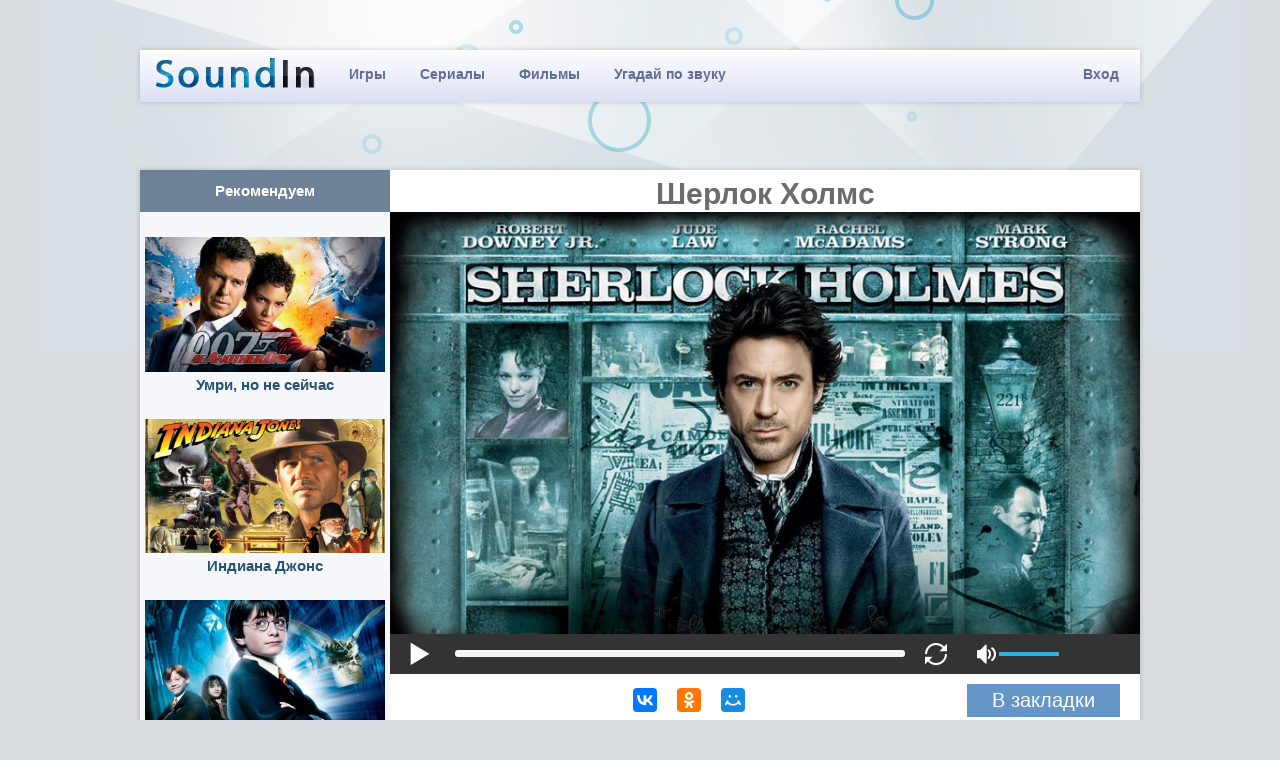

--- FILE ---
content_type: text/html; charset=utf-8
request_url: http://soundin.ru/movies/336-sherlock-holmes.html
body_size: 3445
content:
<!DOCTYPE html>
<html xmlns="http://www.w3.org/1999/xhtml" xml:lang="ru" lang="ru">
<head>
<meta charset="utf-8">
<title>Саундтрек к фильму Шерлок Холмс</title>
<meta name="description" content="Основной саундтрек из фильма Шерлок Холмс. Слушайте музыку онлайн бесплатно.">
<meta property="og:site_name" content="Саундтреки из фильмов, сериалов и игр" />
<meta property="og:type" content="article" />
<meta property="og:title" content="Шерлок Холмс" />
<meta property="og:url" content="http://soundin.ru/movies/336-sherlock-holmes.html" />
<meta property="og:image" content="http://soundin.ru/uploads/posts/2017-11/medium/1510208559_11.jpg" />

<link href="/engine/editor/css/default.css?v=22" rel="stylesheet" type="text/css">
<script type="text/javascript" src="/engine/classes/js/jquery.js?v=22"></script>
<script type="text/javascript" src="/engine/classes/js/jqueryui.js?v=22"></script>
<script type="text/javascript" src="/engine/classes/js/dle_js.js?v=22"></script>
<link rel="shortcut icon" href="/favicon.ico" />
<meta name="viewport" content="width=device-width, initial-scale=1">
<link rel="stylesheet" href="/templates/soundtemp/style/styles.css" />
<script src="//yastatic.net/share2/share.js"></script>
<script src="/templates/soundtemp/style/all.js"></script>
</head>

<body>
<div id="wrapper">
    <div class="space"></div>

<div id="main">



<div class="fullstory">
<div class="rightcol">
<h1>Шерлок Холмс</h1>
<div id="fullimg"><img src="/uploads/posts/2017-11/1510208559_11.jpg" alt="Шерлок Холмс" /><div class="imgplay"></div></div>

<div id="fullplayer" data-sound="/uploads/files/2017-11/1510208594_11.mp3">
<div class="pl-play"></div><div class="pl-time"></div>
<div class="pl-progrbar"><div class="pl-progress"><div class="pl-nowprogress"></div></div></div>
<div class="pl-duration"></div><div class="pl-loop"></div><div class="pl-vol"></div>	
<div class="pl-volbar"><div class="pl-volmax"><div class="pl-volnow"></div></div></div>
</div>
<audio id="player"></audio>

<div class="fulltabs">
<div class="likebar"><span class="regpls like"></span></div>
<div class="ya-share2 social" data-services="vkontakte,facebook,odnoklassniki,moimir" data-counter=""></div>
<div class="favsave regfav">В закладки</div>
</div>

<p>Этот саундтрек взят из фильма, ставшего очередной экранизацией бессмертных произведений сэра Артура Конан Дойля, рассказывающих о приключениях величайшего детектива всех времен и народов – Шерлока Холмса. Эксцентричный, гениальный и удивительно активный, сыщик готов бросить вызов любым противникам. Это очень кстати – ведь в Лондоне объявился человек, наводящий ужас как на агентов Скотланд Ярда, так и на самых отпетых преступников. Кто же он – настоящий знаток тёмных искусств или же просто очень хитрый, жестокий и беспринципный человек, привыкший добиваться своего любой ценой?</p>
<!--dleaddcomments-->
<!--dlecomments-->
</div>

<div class="leftcol">
<div class="leftname">Рекомендуем</div>
<div class="leftlist"><div class="relnews">
<a  href="http://soundin.ru/movies/335-007-die-another-day.html"><img src="/uploads/posts/2017-11/medium/1510208122_11.jpg"/>
<div class="stitle">Умри, но не сейчас</div></a></div>
<div class="relnews">
<a  href="http://soundin.ru/movies/334-indiana-jones.html"><img src="/uploads/posts/2017-11/medium/1510207520_11.jpg"/>
<div class="stitle">Индиана Джонс</div></a></div>
<div class="relnews">
<a  href="http://soundin.ru/movies/333-harry-potter.html"><img src="/uploads/posts/2017-11/medium/1510207085_11.jpg"/>
<div class="stitle">Гарри Поттер</div></a></div>
<div class="relnews">
<a  href="http://soundin.ru/movies/332-requiem-for-a-dream.html"><img src="/uploads/posts/2017-11/medium/1510206815_11.jpg"/>
<div class="stitle">Реквием по мечте</div></a></div>
<div class="relnews">
<a  href="http://soundin.ru/movies/331-jurassic-park.html"><img src="/uploads/posts/2017-11/medium/1510172824_11.jpg"/>
<div class="stitle">Парк Юрского периода</div></a></div>
</div>
</div>

</div>
<div class="dcont">
<div class="berrors">
<b>Информация</b><br />
Посетители, находящиеся в группе <b>Гости</b>, не могут оставлять комментарии к данной публикации.
</div>
</div>

</div>

<div id="top">
<div class="topmenu">
<div class="mobmenu"></div>
<div class="logo"><a href="/"><img src="/templates/soundtemp/images/logo.png" alt="SoundIn"></a></div>
<a class="mobprof" href="/index.php?do=login"></a>
<ul class="toplist">
<li><a href="/games.html">Игры</a></li>
<li><a href="/tv-series.html">Сериалы</a></li>
<li><a href="/movies.html">Фильмы</a></li>
<li><a href="/main-game.html">Угадай по звуку</a></li>
<li><a href="/index.php?do=login">Вход</a></li>
</ul>
</div>

</div>


</div>

<div id="footer">© 2018 SoundIn.ru <a href="/copyright.html">Copyright & Info</a></div>
<script type="text/javascript">
<!--
var dle_root       = '/';
var dle_admin      = '';
var dle_login_hash = 'c661fedcd650939801f5e991d2105254f5300acf';
var dle_group      = 5;
var dle_skin       = 'soundtemp';
var dle_wysiwyg    = '-1';
var quick_wysiwyg  = '0';
var dle_act_lang   = ["Да", "Нет", "Ввод", "Отмена", "Сохранить", "Удалить", "Загрузка. Пожалуйста, подождите..."];
var menu_short     = 'Быстрое редактирование';
var menu_full      = 'Полное редактирование';
var menu_profile   = 'Просмотр профиля';
var menu_send      = 'Отправить сообщение';
var menu_uedit     = 'Админцентр';
var dle_info       = 'Информация';
var dle_confirm    = 'Подтверждение';
var dle_prompt     = 'Ввод информации';
var dle_req_field  = 'Заполните все необходимые поля';
var dle_del_agree  = 'Вы действительно хотите удалить? Данное действие невозможно будет отменить';
var dle_spam_agree = 'Вы действительно хотите отметить пользователя как спамера? Это приведёт к удалению всех его комментариев';
var dle_complaint  = 'Укажите текст Вашей жалобы для администрации:';
var dle_big_text   = 'Выделен слишком большой участок текста.';
var dle_orfo_title = 'Укажите комментарий для администрации к найденной ошибке на странице';
var dle_p_send     = 'Отправить';
var dle_p_send_ok  = 'Уведомление успешно отправлено';
var dle_save_ok    = 'Изменения успешно сохранены. Обновить страницу?';
var dle_reply_title= 'Ответ на комментарий';
var dle_tree_comm  = '0';
var dle_del_news   = 'Удалить статью';
var dle_sub_agree  = 'Вы действительно хотите подписаться на комментарии к данной публикации?';
var allow_dle_delete_news   = false;

//-->
</script>
<div class="overlay"></div>
<!-- Yandex.Metrika counter --> <script type="text/javascript" > (function (d, w, c) { (w[c] = w[c] || []).push(function() { try { w.yaCounter50679268 = new Ya.Metrika2({ id:50679268, clickmap:true, trackLinks:true, accurateTrackBounce:true, webvisor:true }); } catch(e) { } }); var n = d.getElementsByTagName("script")[0], s = d.createElement("script"), f = function () { n.parentNode.insertBefore(s, n); }; s.type = "text/javascript"; s.async = true; s.src = "https://mc.yandex.ru/metrika/tag.js"; if (w.opera == "[object Opera]") { d.addEventListener("DOMContentLoaded", f, false); } else { f(); } })(document, window, "yandex_metrika_callbacks2"); </script> <noscript><div><img src="https://mc.yandex.ru/watch/50679268" style="position:absolute; left:-9999px;" alt="" /></div></noscript> <!-- /Yandex.Metrika counter -->
</body>
</html>

--- FILE ---
content_type: text/css
request_url: http://soundin.ru/templates/soundtemp/style/styles.css
body_size: 5162
content:
html,body,div,span,h1,h2,h3,h4,h5,h6,p,img,em,strike,strong,s,b,u,i,dl,dt,dd,fieldset,form,label,table,caption,tbody,tfoot,thead,tr,th,td,ul,ol,li{margin:0;padding:0}
@font-face {font-family: 'icons';src: url(icomoon.woff) format('woff');font-weight: normal;font-style: normal}
body{font:15px/1.5 Arial;color:#1f282c;background:#d9dde2 url('../images/bg.png') no-repeat 50% 0}
ul,ol{list-style:none}
img{border:none; display:block;max-width: 100%}
h1{text-align: center;color: #6c6c6d;line-height:1.2;margin-top: 6px}
h2{text-align: center}
a{text-decoration:none;color:#285473}
a:hover{text-decoration:underline}
p{padding:10px}
.space{height:170px}
.mid{text-align:center}
.normlist{list-style: disc;padding-left: 40px}
.wide{width:100%}
.overhide{overflow: hidden}
#wrapper {position: relative;max-width: 1000px;margin: 0 auto;width: 100%}
#main{min-height:600px;background:#fff;overflow:hidden;box-shadow: 0px 0px 5px rgba(0,0,0,.2)}
.rightcol{float:right;width:75%}
.fullstory{overflow: hidden}
.social a{margin: 0 8px}
.statmsg{background:#d2e3f2;border-top:1px solid #fff;padding: 5px 30px;border-bottom: 1px solid #fff;font-style:italic}

/* Верхнее меню */
#top{position:absolute;top:0;width:100%}
.logo{display: inline-block;margin: 8px 15px;width: 16%}
.logo img{min-width:155px}
.logo:hover{filter: brightness(1.3)}
.topmenu{box-shadow: 0px 0px 5px rgba(0,0,0,.2);background-color: #F1F2F5;background: linear-gradient(to bottom, #FDFDFE 5%, #dbe0f5);margin-top: 50px}
.toplist{display: inline-block;vertical-align: top;width: 80%}
.toplist > li{display: inline-block;font-size:14px}
.toplist > li:last-child{float: right}
.toplist a{display:block;padding: 0 15px;line-height: 48px;font-weight: bold;color: #606e96}
.toplist a:hover, #profilePopup a:hover, .selected{color: #4f5899;background: rgba(205, 218, 247, 0.8)}
.mobmenu, .mobprof{font:2.8em 'icons';display:none;color:#7f96bd}
.mobmenu:before{content: '\e9bd'}
.mobprof:before{content: '\e971'}

/* Левая колонка */
.leftcol{float: left;width: 25%;background: #f5f7fa}
.leftname{background: #6d8296;color: #fff;padding: 10px;font-weight: bold;text-align: center}
.relnews{margin:25px 5px;width:auto}
.relnews img{margin: auto}
.relnews .stitle {height:auto}

/* Краткие новости S и L формата */
.flexlist{display: flex;justify-content: space-around;align-items:center;flex-wrap: wrap}
.shorts, .shortl{margin:15px 5px;width: 240px;background: #eef1f7}
.shortl{margin: 10px;width: 310px}
.shorts:hover, .shortl:hover, .relnews:hover{background:#e1e2ec}
.stitle{text-align:center;height:45px;padding-top: 4px;overflow: hidden;font:bold 15px/1.2 arial}

.mainshort{width:300px;margin:15px}
.maincover{position:relative}
.shortaudio{display: none;position: absolute;top: 0;left: 0;height:100%;width:100%;background: url(../images/short-play.png) no-repeat center rgba(0,0,0,0.5)}
.maincover:hover .shortaudio{display: block}
.mainprogress{background: #03cc01; height:5px;position: absolute; bottom: 0}
.mainh{font-size:1.3em; color:#7d7d7d; height:2.2em;text-align: center}

.subcats{display: flex;justify-content: space-around;align-items:center;flex-wrap:wrap;}
.subcats a{color:#527490;border-bottom: 5px solid #4BB1E1;margin: 8px 0;padding: 5px 0;font: bold 1.3em 'arial';width: 24%;text-align: center;min-width: 240px;background: linear-gradient(to bottom, #fbfbfb, #e9f6fd)}
.subcats a:hover{text-decoration: none;color:#7295b1;border-bottom:5px solid #32d7de }
.subcats a:last-child{border-bottom: 5px solid #04bf04;background: linear-gradient(to bottom, #f0fff0, #e5fbe5)}

.gameshort{width:400px;margin:15px}
.gameshort img{transition: .5s ease}
.gameshort img:hover{transform: scale(1.1) translateY(-10px)}


/* Пагинация и футер*/
.navigation{flex-basis: 100%;text-align:center;margin-bottom:10px}
.navigation a{background: linear-gradient(to bottom, #adcaea 5%, #5c87bb 100%);background-color:#adcaea;border-radius:6px;border: 1px solid #7EA9D8;display:inline-block;padding:7px 10px;color: #fff;margin:5px;font-weight: bold}
.navigation a:hover{background:linear-gradient(to bottom, #5c87bb 5%, #adcaea 100%)}
.navigation span {margin:5px;padding:10px}
#footer{width: 100%;background:#343435;margin-top: 30px;color:#d6d6d6;padding: 10px 0;text-align: center}
#footer a{color:#d6d6d6; float:right;margin: 0 20px}

/*Слой загрузки*/
#loading-layer {
    border: 7px solid rgba(2, 84, 158, 0.4);
    border-left: 7px solid #02549E;
    animation: load8 1.1s infinite linear;
}
#loading-layer{border-radius: 50%;width: 50px;height: 50px}
@keyframes load8 {
  0% {transform: rotate(0deg)}
  100% {transform: rotate(360deg)}
}


/*---?????????????? ?? jQuery UI---*/
.ui-widget-overlay {background: #000;opacity: 0.5;left: 0; top: 0; right: 0; bottom: 0;position: fixed}
.ui-helper-clearfix:after { clear: both; content: "."; display: block; height: 0; visibility: hidden }
.ui-helper-clearfix { display: inline-block }
.ui-helper-clearfix { display: block }
.ui-dialog {text-align: left;overflow: hidden;padding: 0;position: absolute;width: 370px;border-radius: 2px;box-shadow: 0 8px 40px -10px rgba(0,0,0,0.3);border: 1px solid #e6e6e6; border-color: rgba(0,0,0,0.1);background-color: #f7f7f7;background-clip: padding-box}
.ui-dialog-titlebar { padding: 20px 20px; position: relative; }
.ui-dialog-title { float: left; font-weight: bold; font-size: 1.15em; }
.ui-dialog-titlebar-close {position: absolute;right: 10px; top: 50%;margin-top: -16px;height: 32px; width: 32px;border: 0 none !important}
.ui-dialog-titlebar-close .ui-icon {display: block;margin: 10px auto 0 auto;width: 12px; height: 12px;
background-image: url([data-uri]);
-webkit-background-size: 12px auto; background-size: 12px auto;opacity: .5}
.ui-dialog-titlebar-close:hover .ui-icon { opacity: 1; }
.ui-icon { overflow: hidden; text-indent: -9999px; }
.ui-dialog label { color: #575757; }
.ui-dialog-content { padding: 20px; border: 1px solid #fff; overflow: auto; position: relative; zoom: 1; }
.ui-dialog-content br:first-child { display: none; }
.loginbox.ui-dialog, .loginbox .ui-dialog-content { overflow: visible !important; }
.ui-dialog-content h2 { display: inline; font-size: 1em; font-weight: bold }
.ui-dialog .ui-dialog-buttonpane { padding: 20px; text-align: center; }
.ui-dialog .ui-resizable-se { bottom: 3px; height: 14px; right: 3px; width: 14px; }
.ui-draggable .ui-dialog-titlebar { cursor: move; }
.ui-state-error { background: #fef1ec 50% 50% repeat-x !important; border: 1px solid #cd0a0a; color: #cd0a0a; }
.ui-button { margin: 0 3px; }
.ui-helper-hidden-accessible{display: none}


/*Вход на сайт стили*/
.logform{width:200px;height:20px;padding:3px;border:1px solid #869ad4;border-radius:5px;background:#f4fbff}
.logform:focus{box-shadow:inset 0px 0px 5px 1px rgba(163,214,230)}
#profilePopup{display:none;background:linear-gradient(to bottom right, #FDFDFE 5%, #dbe0f5);width: 200px;float: right}
#profilePopup p{font: bold 1.3em arial;color: #3672bd}
#profilePopup a{color: #606e96;display: block;padding:5px;font-weight: bold}

/*Профиль пользователя*/
.userblock{padding: 4% 10%;font-size: 14px}
.userblock li{padding: 12px 0;border-bottom: 1px solid #C5C5C5}
.userblock li:last-child{border:none}
.ui-c1, .ui-c2 {display: inline-block}
.ui-c1 {width: 35%}
.ui-c2 { width: 60%}
.grey{color:#919191}

/*Краткие новости*/
.shortsound{display:block;padding: 5px 20px;border-bottom: 1px solid #ccc;background: #e4e4e4;font-size: 15px}
.shortsound a{color: #797979;font-weight: bold;display: block;padding: 6px}

/*Полная новость*/
.fullcover{}
.fullcover img{margin: 0 auto}
#fullimg{position: relative}
.imgplay{display: none;opacity:.8;  position: absolute;top: 0;left: 0;height:100%;width:100%;background: url(../images/short-pause.png) no-repeat center}
.imgtoggle{background-image: url("../images/short-play.png")}
.fulltabs{display: flex; justify-content: space-between;align-items:center; flex-wrap:wrap; margin: 5px 10px}
.fulltabs > div{margin: 5px 10px}
.likebar{font:1.2em 'icons'; color:#bbb}
.likebar a{font-size: 1.2em;text-decoration:none;color: #bbb;vertical-align: middle;}
.likebar a:hover{color:#008000}
.likebar a:before{content: "\e9df";font-size: 2em;vertical-align: middle;margin-right: 15px;}
.favsave, .favsaved{display: inline-block;padding: 2px 25px;font-size:1.3em;cursor:pointer;color: #fff;background: #6496c8;margin: 0 20px}
.favsaved{background: #13bf3e}
#dropmenudiv{background: #fff}
#dropmenudiv a{display: block}

/*Комментарии на сайте*/
#dle-comments-form{text-align: center}
#comment-editor textarea{width: 90%;height: 100px;background: #f7f7f7;border: 1px solid #bbbbbb}
#comment-editor textarea:focus{background: #fff;outline: 1px solid #79b3d4}
.bluebtn, .ui-button{padding: 10px 25px;color: #fff;background: #6496c8;margin-bottom: 30px;font-weight: bold;cursor: pointer}

.comwrap{width:100%}
.comunit{border-bottom: 1px solid #ccc;margin: 20px 0}
.avatar{display: inline-block;width: 11%;vertical-align: top}
.comment{display: inline-block;width: 88%}
.comautor{font-weight: bold;margin: 0 20px}
.comdate{color: #b1b1b1}
.comtext{margin:10px;font-size: .94em}
.comedit a{margin: 0 10px 6px;color: #8e8e8e}
.comedit a:first-child{font-weight: bold}

/* Плеер полной новости */
#fullplayer{display: flex;align-items:center;width:100%;background: rgba(0,0,0,0.8);color:#fff;overflow: hidden}
.pl-play, .pl-playing, .pl-loop, .pl-vol, .pl-mute{font: 22px 'icons';cursor:pointer;padding:5px 15px 5px 15px}
.pl-play, .pl-playing{font-size:30px}
.pl-vol{padding-right: 0}
.pl-play:before{content: "\ea1c"}
.pl-playing:before{content: "\ea1d"}
.pl-vol:before{content: "\ea27"}
.pl-mute:before{content: "\ea2a"}
.pl-loop:before{content: "\ea2e"}
.green{color:#11f578}

.pl-progrbar{max-width: 60%;width:100%;min-width: 75px;padding:0 5px}
.pl-progress, .pl-nowprogress{width:100%;height:7px; background:#f5f5f5;border-radius: 5px;cursor:pointer}
.pl-nowprogress{width:0;background: #3cb57e}

.pl-volbar{width: 8%;min-width: 20px}
.pl-volnow, .pl-volmax{width:100%;height:4px; background:#f7f7f7;border-radius: 3px;cursor:pointer}
.pl-volnow{background:#2cb2e6}

/* Стили для игры */
#gamecanvas{}
.startBtn{display: inline-block;padding: 15px 45px;font-size: 28px;cursor:pointer;color: #fff;background: #6496c8;text-shadow: -1px 1px #417cb8;margin:10px 30px}
.startBtn:hover{background:#346392;text-shadow: -1px 1px #27496d}
.playbtn-game{background: url('../images/play-game.png') no-repeat; width:250px;height:250px; transition: 0.4s ease;margin:auto}
.pausebtn-game{background: url('../images/pause-game.png') no-repeat}
.playbtn-game:hover, .pausebtn-game:hover{transform: scale(1.04)}
.game-dialog{margin:5px auto; text-align:center; display: none}
.gametrue:before{content: '\ea10';font: 30px 'icons';margin-right: 10px;color: #13b513}
.gamefalse:before{content: '\ea0f';font: 30px 'icons';margin-right: 10px;color: #e02626}
.ask-play{text-align: center;margin-bottom: 50px}
.ask-play-no, .ask-play-yes{margin: 0px 50px;padding: 7px 19px;border:1px solid #79b5fd;display: inline-block;border-radius: 7px;background: #d6eafd;cursor:pointer;font-weight: bold;color: #486086}
#game-answers{display: flex;align-items:center;justify-content:space-around; flex-wrap:wrap}
#game-answers > div{width: 30%;background: #6496c8;padding: 9px 15px;margin: 10px 50px;border-radius: 7px;text-align: center;cursor: pointer;color: #fff;font: bold 1.3em/1.5 arial}
#game-answers > div:hover{transform: scale(1.05)}
.next-game, .login-game{max-width: 150px;margin: auto;text-align:center;padding: 15px 35px;font-weight: bold;background: #6f7ea0;box-shadow:2px 2px 6px 0px rgba(50, 50, 50, 0.4);color: #f9f9f9;cursor: pointer;font-size: 1.1em}

/*Адаптивность дизайна*/
@media (max-width:900px) {
  .toplist{width:100%}
  .logo{display:block;margin:0 auto;padding: 5px;width:155px}
}

@media (max-width:600px) {
  .leftcol, .rightcol{float:none;width:100%}
  .fulltabs > div{margin: 5px auto}
  .logo{display: inline-block}
  .topmenu{margin-top: 0;text-align: center}
  .mobmenu{display: block; float: left;margin-left: 10px}
  .mobprof{display: block; float: right;margin-right: 10px}
  .toplist{display: none;position: fixed;left:0; top:43px;bottom:0; width:200px; z-index:10;background: linear-gradient(to bottom, #FDFDFE 5%, #dbe0f5)}
  .toplist > li{display:block}
  .toplist > li:last-child{display: none}
  .overlay{display:none;position: absolute;top:0;bottom: 0;left: 0;right: 0;z-index:9; background:rgba(174, 181, 189, 0.5)}

  /*Стили для игры*/
  #game-answers > div{width: 100%}
}

--- FILE ---
content_type: application/javascript; charset=utf-8
request_url: http://soundin.ru/templates/soundtemp/style/all.js
body_size: 1602
content:
/*Выпадающее меню профиля*/
$('document').ready(function(){
	$('.openForm').on('click', function(e){
		e.preventDefault();
		$('.openForm').toggleClass('selected');
		$('#profilePopup').toggle('fast');
	});
});




/*Управление плеером и музыкой*/
$('document').ready(function(){
if( $('div').is('#fullplayer') ){
	var fullPlayer = $('#fullplayer')
	var player = document.getElementById('player');
	var fullAudio = fullPlayer.attr('data-sound');
	player.setAttribute('src', fullAudio);
	var playBtn = $('.pl-play');
	var curDiv = $('.pl-time');
	var durDiv = $('.pl-duration');
	var progrBar = $('.pl-progress');	
	var progrNow = $('.pl-nowprogress');
	var loopBtn = $('.pl-loop');
	var volBtn = $('.pl-vol');
	var volBar = $('.pl-volmax');
	curDiv.text('0:00');

	player.onloadedmetadata = function(){fullPlayerDurTime()}; 
	player.ontimeupdate = function(){fullPlayerProgress()};

	playBtn.click(function(){fullPlayerPlayPause()});
	loopBtn.click(function(){fullPlayerLoop()});
	volBtn.click(function(){fullPlayerVol()});
	volBar.click(function(e){fullPlayerVolBar(e, $(this))});
	volBar.mousedown(function(){
		$(this).mousemove(function(e){
			fullPlayerVolBar(e, $(this))
		});
		$(window).mouseup(function(){
		volBar.off('mousemove');
		});
	});
	
	progrBar.click(function(e){fullPlayerSeek(e, $(this))});
	progrBar.mousedown(function(){
		$(this).mousemove(function(e){
			fullPlayerSeek(e, $(this))
		});
		$(window).mouseup(function(){
		progrBar.off('mousemove');
		});
	});

}


function fullPlayerPlayPause(){
	playBtn.toggleClass('pl-playing');
	if(player.paused) player.play();
	else player.pause();
}

function fullPlayerDurTime(){
	var durTime = player.duration;
	var durMin = parseInt(durTime / 60);
	var durSec = parseInt(durTime - (durMin * 60));
	if(durSec < 10) durSec = '0' + durSec;
	durDiv.text(durMin + ':' + durSec);
}

function fullPlayerCurTime(){
	var curTime = player.currentTime;
	var curMin = parseInt(curTime / 60);
	var curSec = parseInt(curTime - (curMin * 60));
	if(curSec < 10) curSec = '0' + curSec;
	curDiv.text(curMin + ':' + curSec);
}

function fullPlayerProgress(){
	fullPlayerCurTime();
	var curProgress = player.currentTime / player.duration * 100 +'%';
	progrNow.css('width', curProgress);
	if(player.ended) playBtn.toggleClass('pl-playing');
}

function fullPlayerSeek(e, obj){
	var percent = e.offsetX / obj.width();
	player.currentTime = percent * player.duration;
}

function fullPlayerLoop(){
	loopBtn.toggleClass('green');
	if(player.loop) player.loop = false;
	else player.loop = true;
}

function fullPlayerVol(){
	volBtn.toggleClass('pl-mute');
	if(player.muted) player.muted = false;
	else player.muted = true;
}

function fullPlayerVolBar(e, obj){
	var percent = e.offsetX / obj.width();
	player.volume = percent;
	volWidth = percent * 100 +'%';
	$('.pl-volnow').css('width', volWidth);
}

//Клик по картинке для играть/пауза
$('#fullimg').on('click', function(){
	$('.imgplay').toggleClass('imgtoggle');
	$('.imgplay').fadeIn(500);
	fullPlayerPlayPause();
	$('.imgplay').fadeOut(500);
	});

//Адаптивный дизайн
$('.mobmenu, .overlay').on('click', function(){
	$('.toplist').toggle('fast');
	$('body').toggleClass('overhide');
	$('.overlay').toggle('fast');
});
$(window).resize(function(){
  if($(window).width() > 600 ){
  	$('.toplist').removeAttr('style');
  	$('body').removeAttr('class');
  	$('.overlay').removeAttr('style');
   }
});

//Уведомления для пользователей
$('.regpls').on('click', function(){
	DLEalert('<p>Войдите в аккаунт, чтобы поставить отметку.</p><p><a href="/index.php?do=login"><b>Войти на сайт</b></a></p>', 'Понравилось?');
});

$('.regfav').on('click', function(){
	DLEalert('<p>Войдите в аккаунт, чтобы сохранить страницу в личный профиль.</p><p><a href="/index.php?do=login"><b>Войти на сайт</b></a></p>', 'Хотите сохранить?');
});


});